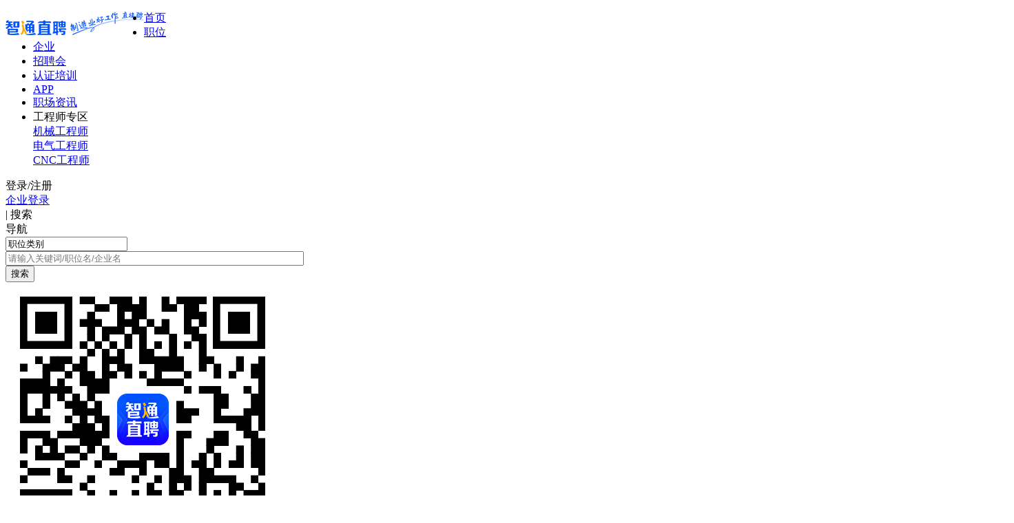

--- FILE ---
content_type: text/html; charset=utf-8
request_url: https://www.job5156.com/comp/610402
body_size: 19231
content:
<!DOCTYPE html>
<html>

<head>
  <meta http-equiv="X-UA-Compatible" content="IE=edge,chrome=1" />
  <meta charset="utf-8" />
  <link rel="dns-prefetch" href="https://img.job5156.com/www" />
  <link id="eyasApi" rel="dns-prefetch" href="https://eyasapi.job5156.com" />
  <link rel="stylesheet" href="https://img.job5156.com/www/public/css/common.css?t=1766138245794" />
  <link rel="stylesheet" href="https://img.job5156.com/www/public/css/feedback.css?t=1766138245794" />
  <link rel="stylesheet" href="https://img.job5156.com/www/public/css/index_header2021.css?t=1766138245794" />
  <link rel="stylesheet" href="https://img.job5156.com/www/public/css/com_template/header.css?t=1766138245794" />
  <link rel="preload" as="script" href="https://img.job5156.com/www/public/plug/jquery.min.js" />
  <link rel="preload" as="script" href="https://img.job5156.com/www/public/plug/sensorsdata/sensorsdata.js" />
  <link rel="preload" as="script" href="https://img.job5156.com/www/public/plug/sea.min.js?t=1766138245794" />
  <link rel="preload" as="script" href="https://img.job5156.com/www/public/common/common.min.js?t=1766138245794" />
  <meta property="bytedance:lrDate_time" content="2025-02-17T15:23:01" />
  <meta property="bytedance:updated_time" content="2025-02-17T15:23:01" />
<!--  <script type="text/javascript" src="//api.map.baidu.com/api?v=3.0&ak=fNOkPGlFVuh1TrVpjzzX2lziQGKR85Ca"></script>-->
 <title>「东莞市粤辉光电科技有限公司招聘」- 智通直聘</title>
<meta name="keywords" content="东莞市粤辉光电科技有限公司,东莞市粤辉光电科技有限公司招聘" />
<meta name="description" content="智通直聘为您提供东莞市粤辉光电科技有限公司招聘信息,更有东莞市粤辉光电科技有限公司介绍、工商信息、公司地址等详细信息,登陆智通直聘,一键投递、快速直聊,助你快速通过东莞市粤辉光电科技有限公司招聘,开启崭新的职业生涯." />
<meta name="location" content="province=广东;city=东莞;coord=113.763434,23.043024" />
<meta http-equiv="content-language" content="zh-cn" />
<meta name="applicable-device" content="PC" />
<link rel="canonical" href="https://www.job5156.com/comp/610402" />
<link rel="alternate" media="only screen and (max-width: 640px)"
  href="https://m.job5156.com/touch/corp-610402.html" />

<link rel="stylesheet" href="https://img.job5156.com/www/public/plug/swiper/idangerous.swiper.css" />
<link rel="stylesheet" href="https://img.job5156.com/www/public/plug/fancybox/style.css" />
<link rel="stylesheet" href="https://img.job5156.com/www/public/css/com-detail.css?t=1766138245794" />
<link rel="stylesheet" href="https://img.job5156.com/www/public/plug/layui/css/layui.css?t=1766138245794" />
<script src="https://img.job5156.com/www/public/plug/layui/layui.min.js?t=1766138245794"></script>
 </head>

<body>
<input type="hidden" id="isSeoPage" value="true" />

<!--顶部横幅-->
<!--顶部横幅-->
<div id="topBannerLayout">
  <a class="top-banner-img" target="_blank"></a>
  <a class="top-banner-close-btn" href="javascript:void(0);"></a>
</div>

<!--头部-->

<div class="header_nav">
  <div class="header_text_content">
    <div class="header_text_left">
      <a href="/" style="float: left;">
        <img
          class="header-logo-img"
          src="https://img.job5156.com/www/public/images/home2021/head_1.png"
          alt="智通直聘"
        />
      </a>
      <ul>
        <li><a style="color: " href="/">首页</a></li>
        <li><a style="color: " href="/s/search/" class="pos-menu">职位</a></li>
        <li><a style="color: " href="/company/">企业</a></li>
        <li>
          <a href="https://www.job5156.com/irc/fair/index/area0_period0/" target="_blank">招聘会</a>
        </li>
        <!--<li>
          <a href="https://www.job5156.com/s/search/?keywordFromSource=1&recommendFromKeyword=&keywordType=0&keyword=%E5%BA%94%E5%B1%8A%E7%94%9F&locationList=" target="_blank">应届生</a>
        </li>-->
        <li>
          <a
            href="http://www.xue5156.com/Home/Course/search/category1/105.html?tdsourcetag=s_pcqq_aiomsg"
            target="_blank"
          >
            认证培训
          </a>
        </li>
        <li><a href="//scdata.job5156.com/r/kF" target="_blank">APP</a></li>
        <li style="color: ;">
          <a href="/article/" target="_blank">职场资讯</a>
        </li>
        <li>
          <span class="engineer-zhuanqu" style="color: ">工程师专区</span>
          <div class="engineer-list">
            <div class="engineer-item">
              <a href="/special_jixie/" target="_blank">机械工程师</a>
            </div>
            <div class="engineer-item">
              <a href="/special_dianqi/" target="_blank">电气工程师</a>
            </div>
            <div class="engineer-item">
              <a href="/special_cnc/" target="_blank">CNC工程师</a>
            </div>
          </div>
        </li>
      </ul>
    </div>
    <div class="header_text_right">
      <div class="header_right_state">
        <div class="not_login">
          <div class="login_per">
            <i class="icon-user_04"></i>
            <span class="login-per-dialog">登录/注册</span>
          </div>
        </div>
        <div class="header_text_right_box">
          <i class="icon-icon-com"></i>
          <a
            class="goto-com header_text"
            href="https://hr.job5156.com/?from=ztpc"
            target="_blank"

          >
            企业登录
          </a>
        </div>
      </div>
      <div class="yep_login" style="display: none;">
        <a href="https://my.job5156.com/per/center" class="yep_login_user">
          <img src="" />
          <span class="user_name"></span>
        </a>
        <div class="user_message">
          <ul>
            <li>
              <a href="https://my.job5156.com/per/center">
                <div>
                  <p class="title">个人中心</p>
                  <p class="text">推荐职位、求职状态变更</p>
                </div>
              </a>
            </li>
            <li>
              <a href="https://my.job5156.com/per/resume">
                <div>
                  <p class="title">我的简历</p>
                  <p class="text">编辑在线简历</p>
                </div>
              </a>
            </li>
            <li>
              <a class="goresume">
                <div>
                  <p class="title">打印简历</p>
                  <p class="text">一键打印,方便快捷</p>
                </div>
              </a>
            </li>
            <li>
              <a href="https://my.job5156.com/per/service/invite">
                <div style="position:relative">
                  <span class="title">面试邀请</span>
                  <span class="user_num interview-numbs"></span>
                </div>
              </a>
            </li>
            <li>
              <a href="https://my.job5156.com/per/service/seen">
                <div style="position:relative">
                  <span class="title">谁看过我</span>
                  <span class="user_num check-numbs"></span>
                </div>
              </a>
            </li>
            <li>
              <a href="https://my.job5156.com/per/center#message">
                <div style="position:relative">
                  <span class="title">站内消息</span>
                  <span class="user_num letter-numbs"></span>
                </div>
              </a>
            </li>
            <li>
              <a href="https://my.job5156.com/per/setting/privacy">
                <div>
                  <p class="title">账号设置</p>
                  <p class="text">修改密码、屏蔽企业和简历公开程度</p>
                </div>
              </a>
            </li>
            <li>
              <div class="logout">
                <p class="title">退出登录</p>
              </div>
            </li>
          </ul>
        </div>
      </div>
      <div class="search_box hide">
        <span class="xian">|</span>
        <i class="icon-search"></i>
        <i class="icon-search_s"></i>
        <span>搜索</span>
      </div>
      <div class="search_boxs hide">
        <i class="icon-nav"></i>
        <i class="icon-nav_s"></i>
        <span>导航</span>
      </div>
    </div>
  </div>
</div>
<div class="header_nav_empty"></div>

<div class="search_nav">
  <div class="search-nav_box">
    <!--搜索框-->
    <div class="search header-search-box">
      <div class="search-box" style="width: 546px">
        <!--职位类别切换-->
        <div class="search-change_box search-job-selector-header">
          <i class="caret-bottom"></i>
          <input type="text" class="search-change_type home-job-filter-header" value="职位类别" readonly data-value="0" />
        </div>

        <!--搜索框-->
        <input
          type="text"
          class="pos-search-input"
          style="width: 425px;"
          name="posSearchKeyword"
          tabindex="10"
          placeholder="请输入关键词/职位名/企业名"
          autocomplete="off"
        />

        <!--提示框-->
        <div class="search-tip-block"></div>
      </div>
      <!--搜索按钮-->
      <button class="pos-search-btn" type="submit">搜索</button>
    </div>
    <div class="app-down">
      <img class="app-down-img" src="https://img.job5156.com/www/public/images/home2023/top-code.png" alt="" />
      <div>
        <span>下载APP</span>
        <p>一键直聊，随时沟通</p>
      </div>
    </div>
    <div class="input_content header-input_content">
      <form id="reg_form2" class="login-form active header2023-login-form">
        <div class="form-item">
          <input
            type="text"
            name="mobile"
            id="mobiles"
            placeholder="输入求职手机号码"
            tabindex="6"
            maxlength="11"
            class="mobile"
          />
        </div>
        <div class="get_code form-item por">
          <input
              type="text"
              name="dynamicCode"
              id="dynamic_codes"
              maxlength="6"
              tabindex="7"
              placeholder="短信验证码"
              style="border-radius: 8px;"
          />
          <a class="btn-get-codes" tabindex="8">获取</a>
        </div>
        <button class="login_button btn-submit2" tabindex="9">
          求职者登录/注册
        </button>
      </form>
    </div>
  </div>
</div>

<!--企业信息来源-->

<!--头部-->
<div class="com-detail-header-box">
  <div class="common-box detail-header flex_AcJsb">
    <div class="header-left flex">
      <!--logo-->
      <div class="com-logo-block">
        <img src="https://image.job5156.com/content/com_logo/2020-3/3bf916d50fd858261d3649aa455c33fc.jpg" alt="东莞市粤辉光电科技有限公司招聘logo" class="com-logo com-default-logo"
          data-comname="东莞粤辉光电" />
      </div>

      <!--其他信息-->
      <div class="header-info">
        <div class="header-info-top flex_Ac">
          <h1 class="com-name" title="东莞市粤辉光电科技有限公司招聘">
            东莞粤辉光电
          </h1>

          <i class="com-v-icon"></i>

          <!--猎头-->

          <!--劳务-->

          <div data-id="610402" data-follow="" data-name="东莞市粤辉光电科技有限公司"
            class=" collect-com-btn flex_AcJc">
            <i class="com-collect-icon"></i>
            <p>关注</p>
          </div>
        </div>

        <!--类型、性质、规模、行业-->
        <ul class="other-info-tags flex_Ac flex_Ac">
          <li class="tag-item">不需要融资<span>|</span>
          <li class="tag-item">
            <a href="/huangye/dongguan-xz5/" title="东莞民营企业招聘" target="_blank">民营</a>
            <span>|</span>
          </li>
          <li class="tag-item">1-100人<span>|</span></li>
          <li class="tag-item">
            <!--<a href="/huangye/dongguan-xz11/" title="东莞生产/制造/加工企业招聘" target="_blank">生产/制造/加工</a>-->
            <a title="东莞生产/制造/加工企业招聘" target="_blank">生产/制造/加工</a>
          </li>
        </ul>

        <div class="header-info-bottom">
          <!--福利-->
          <ul class="welfare-tags">
 <li class="tag-item">包吃</li>
 <li class="tag-item">包住</li>
 <li class="tag-item">养老保险</li>
 <li class="tag-item">医疗保险</li>
 <li class="tag-item">生育保险</li>
 <li class="tag-item">工伤保险</li>
 <li class="tag-item">失业保险</li>
 <li class="tag-item">工作环境优美</li>
 <li class="tag-item">交通便利</li>
 <li class="tag-item">加班补助</li>

          </ul>

          <!--展示所有标签-->
        </div>
      </div>
    </div>
    <div class="header-right">
      <h2 class="recruiting-num">5</h2>
      <p class="recruiting-tip">在招职位</p>
    </div>
  </div>
</div>

<!--内容-->
<div class="main-container">
  <div class="full-box">
    <!--菜单栏-->
    <div class="tab-list-box">
      <div class="common-box tab-list">
        <h2 title="东莞市粤辉光电科技有限公司招聘" class="tab-item selected">
          <a href="/comp/610402">公司简介</a>
        </h2>
        <h2 title="东莞市粤辉光电科技有限公司招聘信息" class="tab-item ">
          <a href="/comp/zp-610402.html">
            招聘职位  ( 5 )           </a>
        </h2>
        <h2 title="东莞粤辉光电校园招聘"
          class="tab-item ">
          <a href="/comp/yingjiesheng-610402.html">
            校园招聘           </a>
        </h2>
        <h2 class="tab-item pos-rank-btn">
          <a href="javascript:void(0);">好工作榜单</a>
        </h2>
      </div>
    </div>
    <div class="tab-list-empty"></div>

    <!--热招职位-公司简介仅有-->
    <div id="hotPostId" class="hot-post-box common-box">
      <div class="hot-pos-header flex_AcJsb">
        <h3 title="东莞市粤辉光电科技有限公司招聘职位" class="hot-pos-title">热招职位</h3>
        <a href="/comp/zp-610402.html" class="hot-pos-more-btn" title="东莞市粤辉光电科技有限公司招聘职位">查看全部5个职位></a>
      </div>
      <ul class="hot-pos-list">
        <li class="hot-pos-item" data-url="/dongguan/job_279797867">
          <div class="item-title flex_AcJsb">
            <div class="pos-name-block" data-posnum="279797867">
              <p class="hot-pos-name" title="真空镀膜设备操作技术员招聘">
                <a href="/dongguan/job_279797867" target="_blank" title="真空镀膜设备操作技术员"
                  class="pos-name-a">真空镀膜设备操作技术员</a>
              </p>

              <!--悬浮职位窗口-->
              <div class="pos-card">
                <div class="pos-card-header p_r">
                  <div class="pos-card-header-top flex_AcJsb">
                    <div class="pos-card-header-left">
                      <a class="pos-card-pos-name flex_Jsb" href="/dongguan/job_279797867"
                        target="_blank">真空镀膜设备操作技术员</a>
                      <div class="list-more-infos flex_Ac">
                        <p class="pos-card-tag fl-l" title="东莞-东城区">
                          东莞-东城区</p>
                        <p class="pos-card-tag fl-l" title="学历不限">学历不限</p>
                        <p class="pos-card-tag fl-l" title="1年">1年</p>
                      </div>
                    </div>
                    <div class="pos-card-header-right">
                      <button class=" pos-card-apply-pos-btn apply-pos-btn"
                        data-act="apply" data-id="11362411" data-num="279797867" data-type="fixed">
                        立即应聘
                      </button>

                      <div class=" pos-card-collect collect flex_Ac"
                        data-id="11362411" data-index="0" data-page="1" data-from="热招职位"
                        data-cityname="" data-first="制造业" data-second="" data-third=""
                        data-comid="610402" data-comname="东莞市粤辉光电科技有限公司"
                        data-posname="真空镀膜设备操作技术员" data-comindustry="生产/制造/加工"
                        data-reqdegreestr="学历不限" data-reqworkyear="1年"
                        data-minsalary="" data-maxsalary="" data-activelabel=""
                        data-fredatestr="" data-townname="" data-provstr="" data-exposure=""
                        data-top="" data-type="fixed">
                        <i class="pos-card-collect-icon"></i>
                        <p> 收藏</p>
                      </div>
                    </div>
                  </div>

                  <div class="pos-card-header-bottom">
                    东莞粤辉光电-
                    HR·陈小姐
                  </div>
                </div>
                <div class="pos-card-desc-block">
                  <p class="pos-card-desc-title">职位描述：</p>
                  <pre class="pos-card-desc">岗位职责：
1、负责按要求进行产品加工作业；
2、负责按品质要求，加工产品；
3、负责按生产工艺，进行产品加工；
4、负责全工作区域的6S管理；
5、负责对所加工的工艺或工序，进行异常报告；
6.   胜任所属部门的全面管理

任职要求：
1、18-35岁，男女不限，高中或者同等学历以上；
2、有真空镀膜设备操作技术等相关工作经验优先；
3、工作细心积极，责任心强，有团队协作精神；
</pre>
                </div>
                <div class="pos-card-work-block flex_AcJsb">
                  <div class="pos-card-work-left">
                    <p class="pos-card-work">工作地点</p>
                    <p class="pos-card-address">广东省东莞市东城区</p>
                  </div>

                  <div class="pos-card-work-right flex_Ac">
                    <p class="pos-card-tip">一键扫码<br />随时沟通</p>
                    <img class="pos-card-logo" src="/public/images/loading.gif" alt="">
                  </div>
                </div>
              </div>
            </div>
            <p class="hot-salary">5-8K</p>
          </div>
          <div class="item-bottom flex_AcJsb">
            <ul class="hot-tags flex_Ac">
              <li class="tag-item">东莞-东城区</li>
              <li class="tag-item">1年</li>
              <li class="tag-item">学历不限</li>
            </ul>

            <div data-id="11362411" data-num="" class="hot-pos-apply-btn apply-pos-btn">立即投递</div>
          </div>
        </li>
        <li class="hot-pos-item" data-url="/dongguan/job_277952799">
          <div class="item-title flex_AcJsb">
            <div class="pos-name-block" data-posnum="277952799">
              <p class="hot-pos-name" title="普工招聘">
                <a href="/dongguan/job_277952799" target="_blank" title="普工"
                  class="pos-name-a">普工</a>
              </p>

              <!--悬浮职位窗口-->
              <div class="pos-card">
                <div class="pos-card-header p_r">
                  <div class="pos-card-header-top flex_AcJsb">
                    <div class="pos-card-header-left">
                      <a class="pos-card-pos-name flex_Jsb" href="/dongguan/job_277952799"
                        target="_blank">普工</a>
                      <div class="list-more-infos flex_Ac">
                        <p class="pos-card-tag fl-l" title="东莞-东城区">
                          东莞-东城区</p>
                        <p class="pos-card-tag fl-l" title="学历不限">学历不限</p>
                        <p class="pos-card-tag fl-l" title="经验不限">经验不限</p>
                      </div>
                    </div>
                    <div class="pos-card-header-right">
                      <button class=" pos-card-apply-pos-btn apply-pos-btn"
                        data-act="apply" data-id="9517343" data-num="277952799" data-type="fixed">
                        立即应聘
                      </button>

                      <div class=" pos-card-collect collect flex_Ac"
                        data-id="9517343" data-index="1" data-page="1" data-from="热招职位"
                        data-cityname="" data-first="制造业" data-second="" data-third=""
                        data-comid="610402" data-comname="东莞市粤辉光电科技有限公司"
                        data-posname="普工" data-comindustry="生产/制造/加工"
                        data-reqdegreestr="学历不限" data-reqworkyear="经验不限"
                        data-minsalary="" data-maxsalary="" data-activelabel=""
                        data-fredatestr="" data-townname="" data-provstr="" data-exposure=""
                        data-top="" data-type="fixed">
                        <i class="pos-card-collect-icon"></i>
                        <p> 收藏</p>
                      </div>
                    </div>
                  </div>

                  <div class="pos-card-header-bottom">
                    东莞粤辉光电-
                    HR·粤辉光电001
                  </div>
                </div>
                <div class="pos-card-desc-block">
                  <p class="pos-card-desc-title">职位描述：</p>
                  <pre class="pos-card-desc">1、初中以上文化程度，男女不限，年龄18至45周岁；
2、身体健康、视力良好；
3、有工作经验者优先考虑，待遇从优；
4、服从管理，无不良习惯。</pre>
                </div>
                <div class="pos-card-work-block flex_AcJsb">
                  <div class="pos-card-work-left">
                    <p class="pos-card-work">工作地点</p>
                    <p class="pos-card-address">广东省东莞市东城区</p>
                  </div>

                  <div class="pos-card-work-right flex_Ac">
                    <p class="pos-card-tip">一键扫码<br />随时沟通</p>
                    <img class="pos-card-logo" src="/public/images/loading.gif" alt="">
                  </div>
                </div>
              </div>
            </div>
            <p class="hot-salary">4-5K</p>
          </div>
          <div class="item-bottom flex_AcJsb">
            <ul class="hot-tags flex_Ac">
              <li class="tag-item">东莞-东城区</li>
              <li class="tag-item">经验不限</li>
              <li class="tag-item">学历不限</li>
            </ul>

            <div data-id="9517343" data-num="" class="hot-pos-apply-btn apply-pos-btn">立即投递</div>
          </div>
        </li>
        <li class="hot-pos-item" data-url="/dongguan/job_281391373">
          <div class="item-title flex_AcJsb">
            <div class="pos-name-block" data-posnum="281391373">
              <p class="hot-pos-name" title="业务推广招聘">
                <a href="/dongguan/job_281391373" target="_blank" title="业务推广"
                  class="pos-name-a">业务推广</a>
              </p>

              <!--悬浮职位窗口-->
              <div class="pos-card">
                <div class="pos-card-header p_r">
                  <div class="pos-card-header-top flex_AcJsb">
                    <div class="pos-card-header-left">
                      <a class="pos-card-pos-name flex_Jsb" href="/dongguan/job_281391373"
                        target="_blank">业务推广</a>
                      <div class="list-more-infos flex_Ac">
                        <p class="pos-card-tag fl-l" title="东莞-东城区">
                          东莞-东城区</p>
                        <p class="pos-card-tag fl-l" title="高中">高中</p>
                        <p class="pos-card-tag fl-l" title="1年">1年</p>
                      </div>
                    </div>
                    <div class="pos-card-header-right">
                      <button class=" pos-card-apply-pos-btn apply-pos-btn"
                        data-act="apply" data-id="12955917" data-num="281391373" data-type="fixed">
                        立即应聘
                      </button>

                      <div class=" pos-card-collect collect flex_Ac"
                        data-id="12955917" data-index="2" data-page="1" data-from="热招职位"
                        data-cityname="" data-first="制造业" data-second="" data-third=""
                        data-comid="610402" data-comname="东莞市粤辉光电科技有限公司"
                        data-posname="业务推广" data-comindustry="生产/制造/加工"
                        data-reqdegreestr="高中" data-reqworkyear="1年"
                        data-minsalary="" data-maxsalary="" data-activelabel=""
                        data-fredatestr="" data-townname="" data-provstr="" data-exposure=""
                        data-top="" data-type="fixed">
                        <i class="pos-card-collect-icon"></i>
                        <p> 收藏</p>
                      </div>
                    </div>
                  </div>

                  <div class="pos-card-header-bottom">
                    东莞粤辉光电-
                    HR·粤辉光电001
                  </div>
                </div>
                <div class="pos-card-desc-block">
                  <p class="pos-card-desc-title">职位描述：</p>
                  <pre class="pos-card-desc">岗位职责：
1、负责公司产品在网络平台的推广与宣传，提升品牌知名度；
2、策划并执行线上营销活动，吸引潜在客户并促进转化；
3、收集和分析市场反馈数据，优化推广策略以提高效果；
4、维护和拓展网络渠道资源，确保推广内容覆盖面广；
5、协助团队完成销售目标，定期汇报工作进展；

任职要求：
1、经验不限，对网络推广有热情者优先考虑；
2、学历不限，具备良好的学习能力和适应能力；
3、语言不限，能够清晰表达推广内容；
4、熟悉基本网络工具，如社交媒体和搜索引擎；
5、工作积极主动，有团队合作精神，能承受一定工作压力；</pre>
                </div>
                <div class="pos-card-work-block flex_AcJsb">
                  <div class="pos-card-work-left">
                    <p class="pos-card-work">工作地点</p>
                    <p class="pos-card-address">广东省东莞市东城区</p>
                  </div>

                  <div class="pos-card-work-right flex_Ac">
                    <p class="pos-card-tip">一键扫码<br />随时沟通</p>
                    <img class="pos-card-logo" src="/public/images/loading.gif" alt="">
                  </div>
                </div>
              </div>
            </div>
            <p class="hot-salary">面议</p>
          </div>
          <div class="item-bottom flex_AcJsb">
            <ul class="hot-tags flex_Ac">
              <li class="tag-item">东莞-东城区</li>
              <li class="tag-item">1年</li>
              <li class="tag-item">高中</li>
            </ul>

            <div data-id="12955917" data-num="" class="hot-pos-apply-btn apply-pos-btn">立即投递</div>
          </div>
        </li>
      </ul>
    </div>
  </div>

  <!--公司简介有关内容-->
  <div class="com-detail-desc-box common-box">
    <!--右侧-->
    <div class="com-detail-desc-right-box">
      <!--登录模块-->
      <div id="loginPageId" class="login-page-box"></div>

      <!--联系信息-->
      <!-- <div class="com-contact-content">
        <h4 class="com-contact-title-box">联系信息</h4>
        <div class="shadow-box">
          <div class="contact-login-box">
            <div class="shadow-login-tip">登录查看联系信息</div>
            <div class="shadow-login-btn" data-name="查看公司联系信息">登录/注册</div>
          </div>
        </div>
      </div> -->

      <!--工作时间-->

      <!--推荐列表数据-->
      <div class="com-hr-content">
        <h4 class="common-right-title-box">东莞粤辉光电招聘官</h4>

        <ul class="com-hr-list">
          <li class="com-hr-item">
            <div class="com-hr-top flex_Ac">
              <img src="https://pub.job5156.com/winopen/2022/images/hxy-nv1.png" alt="HR头像·陈小姐">
              <p>陈小姐 <span>· BOSS</span></p>
            </div>
            <p class="com-hr-tip" title="正在招聘“真空镀膜设备操作技术员”等职位">正在招聘“真空镀膜设备操作技术员”等职位</p>
          </li>
          <li class="com-hr-item">
            <div class="com-hr-top flex_Ac">
              <img src="https://pub.job5156.com/winopen/2021/images/hyy-touxiang11031.png" alt="HR头像·粤辉光电001">
              <p>粤辉光电001 <span>· HR/HRBP</span></p>
            </div>
            <p class="com-hr-tip" title="正在招聘“厂务电工”等职位">正在招聘“厂务电工”等职位</p>
          </li>
        </ul>

        <div class="more-btn-block">
          <a class="hr-more-pos-btn" href="/comp/zp-610402.html"
            title="东莞市粤辉光电科技有限公司职位列表">查看所有职位</a>
        </div>
      </div>

      <!--薪资计算器-->
<div id="wage-calc__layout">
  <div class="wage-calc__title">工资计算器</div>
  <div class="calc__input">
    <input type="text" id="calc" placeholder="请输入税前月工资" maxlength="9" />
    <span class="suffix">元</span>
  </div>
  <button class="calc__btn">计算</button>
</div>

      <!--广告图列表-->
    </div>

    <!--左侧-->
    <div class="com-detail-desc-left-box">
      <!--公司简介有关内容-->
      <div class="com-base-info">
                 <div class="com-desc-box left-common-info">
          <h3 class="left-common-title">公司简介</h3>
          <div class="common-text-box com-desc-content">
            <pre class="common-text-desc com-desc">       东莞粤辉光电科技有限公司成立于1997年，是一家专业从事光学镜片研发、生产、销售为一体的高新科技企业。
       公司拥有5千平米的花园式厂房，配备有数十台先进光学镀膜设备和各类配套检测设备的万级无尘车间以及由高技能工程师和技术人员组成的研究生产团队，致力于提供顾客更优质的光学产品及服务。
       公司采用国际先进的ISO9001质量管理体系，拥有多项国家专利及实用新型项目，先后研制了光学滤光片、超高温隔热片、玻璃图案片、各类中大口径光学球面镜、非球面镜、胶合镜、光学镜头等多种产品，广泛应用于照明、工业、医疗等领域。
       公司秉承严谨的工作态度和诚信的经营原则，始终坚持以顾客为中心，为顾客提供高品质与高性价比的产品，尽最大努力满足客户及市场需求，共同实现互惠互利，合作共赢的目标。
&amp;lt;!--免责声明--&amp;gt;
　　免责声明内容如下：
　　请求职者通过智通人才网招聘系统应聘本公司的职位，或者通过本公司在智通人才网上留下的联系方式与本公司联系，本公司不会在本公司所在地以外地点对求职者进行面试，请悉知。</pre>

            <a class="more-desc-btn com-more-desc-btn" href="javascript:;">
              <span>查看更多</span>
              <i class="arrow-down-icon"></i>
            </a>
          </div>
        </div>

         
        <!--产品介绍-->
         
        <!-- -->
        <div class="contact-info">
          <h3 class="left-common-title">联系信息</h3>
          <div class="contact-info_content com-contact__box p_r">
            <div class="com-contact">
              <div class="com-contact__item" style="align-items: flex-start;">
                <!-- <i class="icon-site-circle"></i> -->
                <div class="label"><img src="https://img.job5156.com/www/public/images/com_detail/icon_01.png" width="20" height="14"
                    alt=""> 企业官网</div>
                <div>待完善</div>
              </div>
              <div class="com-contact__item">
                <!-- <i class="icon-email-circle"></i> -->
                <div class="label"><img src="https://img.job5156.com/www/public/images/com_detail/icon_02.png" width="16" height="12"
                    alt="">企业邮箱</div>
                <div class="com-contact__btn ComContactBtn" data-comid="610402" data-utm="s1">查看邮箱</div>
                <div class="com-contact__popup ComContactPopup hidden">
                  <div class="wechat-code">
                    <img class="code-img CodeImg" src="https://img.job5156.com/www/public/images/loading-2.gif" />
                  </div>
                  <div class="wechat-desc">请用微信【扫一扫】</div>
                </div>
              </div>
              <div class="com-contact__item" style="align-items: flex-end;">
                <!-- <i class="icon-phone-circle"></i> -->
                <div class="label"><img src="https://img.job5156.com/www/public/images/com_detail/icon_03.png" width="13" height="16" alt="">公司电话</div>
                <div class="com-contact__btn ComContactBtn" data-comid="610402" data-utm="b1">查看电话</div>
                <div class="com-contact__popup phone ComContactPopup hidden">
                  <div class="wechat-code">
                    <img class="code-img CodeImg" src="https://img.job5156.com/www/public/images/loading-2.gif" />
                  </div>
                  <div class="wechat-desc">请用微信【扫一扫】</div>
                </div>
              </div>
            </div>
            <div class="shede_box flex_FcAcJc"
              style="background-image: url('https://img.job5156.com/www/public/images/else_img/shade_3.png')">
              <p class="shede_box_tip">登录查看联系信息</p>
              <p class="shede_box_btn" data-name="查看公司联系信息">登录/注册</p>
            </div>
          </div>
        </div>

         
         
         
                 <div class="com_msg02_cont">
          <div class="title_cont">
            <h2 class="left-common-title">工商信息</h2>
          </div>
          <div class="com_msg02_content p_r">
            <ul>
              <li>
                <b>公司名称：</b>
                <strong>东莞市粤辉光电科技有限公司</strong>
              </li>
               <li>
                <b>公司状态：</b>
                <strong>在业</strong>
              </li>
               <li>
                <b>行业：</b>
                <strong>科技推广和应用服务业</strong>
              </li>
               <li>
                <b>公司类型：</b>
                <span>有限责任公司(自然人投资或控股)</span>
              </li>
               <li>
                <b>地址：</b>
                <span>东莞市东城区莞樟大道石井路段228号</span>
              </li>
               <li>
                <b>企业规模：</b>
                <span>小于50人</span>
              </li>
               <li>
                <b>法人代表：</b>
                <span>陈丽玲</span>
              </li>
               <li>
                <b>注册资本：</b>
                <span>20万人民币</span>
              </li>
               <li>
                <b>注册时间：</b>
                <span>2007年05月17日</span>
              </li>
               <li>
                <b>注册号：</b>
                <span>441900000225046</span>
              </li>
               <li>
                <b>统一社会信用代码：</b>
                <span>914419006615175683</span>
              </li>
               <li>
                <b>组织机构代码：</b>
                <span>661517568</span>
              </li>
               <li>
                <b>登记机关：</b>
                <span>广东省东莞市工商行政管理局</span>
              </li>
               <li>
                <b>注册地址：</b>
                <span>东莞市东城区莞樟大道石井路段228号</span>
              </li>
               <li>
                <b>营业期限：</b>
                <span>2007-05-17至无固定期限</span>
              </li>
               <li>
                <b>核准日期：</b>
                <span>2016年03月10日</span>
              </li>
               <li class="text">
                <b>经营范围：</b>
                <pre>研发、产销、加工：光学器材。</pre>
              </li>
            </ul>
            <div class="shede_box flex_FcAcJc"
              style="background-image: url('https://img.job5156.com/www/public/images/else_img/shade_1.png')">
              <p class="shede_box_tip">登录查看工商信息</p>
              <p class="shede_box_btn" data-name="登录查看工商信息蒙版">登录/注册</p>
            </div>
            <div class="logo_tianyan">
    <span>以上内容来自企业信用信息查询平台</span>
    <a href="https://www.tianyancha.com/company/2319876709" target="_blank" rel="nofollow"></a>
</div>

          </div>
          <br />
        </div>

                 <div class="com-address-info left-common-info">
          <h3 class="left-common-title">企业地址</h3>

          <div class="com-address-content">
            <div class="com-address-header flex">
              <p class="com-address">广东省东莞市东城区东联铝业</p>
              <div class="navigation-btn">微信扫码导航</div>
            </div>

            <img class="com-map-box show-map-btn" data-lng="113.801996"
              data-lat="23.034244"
              src="https://api.map.baidu.com/staticimage?ak=fNOkPGlFVuh1TrVpjzzX2lziQGKR85Ca&markerStyles=l,O,0xFF0000&width=834&height=186&scale=2&zoom=18&markers=113.801996,23.034244&center=113.801996,23.034244"
              alt="">

            <div class="map-more-btn flex_AcJc show-map-btn" data-lng="113.801996"
              data-lat="23.034244">
              <i class="nav-map-icon"></i>
              <p class="nav-map-text">点击查看地图</p>
            </div>
          </div>
        </div>
      </div>

      <!--seo相关列表-->
      <div class="left-common-info link-list-box">
                 <div class="common-link-box">
          <ul class="link-tab-nav-list">
            <li class="selected">相关企业</li>
            <li>城市招聘</li>
            <li>热门职位</li>
            <li>公司招聘</li>
            <li>人才网</li>
            <li>企业名录</li>
            <li>职场资讯</li>
          </ul>
          <div class="link-tab-content">
            <!--相关企业-->
            <div class="link-content selected">
              <a href="https://www.job5156.com/comp/612782">广东铭利达科技有限公司招聘</a>
              <a href="https://www.job5156.com/comp/376077">广东贝洛新材料科技有限公司招聘</a>
              <a href="https://www.job5156.com/comp/458611">胜蓝科技股份有限公司招聘</a>
              <a href="https://www.job5156.com/comp/1007723">东莞市锦固实业有限公司招聘</a>
              <a href="https://www.job5156.com/comp/1177652">东莞市鼎通精密科技股份有限公司招聘</a>
              <a href="https://www.job5156.com/comp/1462765">广东宇博电子有限公司招聘</a>
              <a href="https://www.job5156.com/comp/846983">东莞能率科技有限公司招聘</a>
              <a href="https://www.job5156.com/comp/1137537">领益智造-东莞领益精密制造科技有限公司招聘</a>
              <a href="https://www.job5156.com/comp/1334692">广东银宝山新科技有限公司招聘</a>
              <a href="https://www.job5156.com/comp/1032410">东莞华誉精密技术有限公司招聘</a>
              <a href="https://www.job5156.com/comp/1868467">广东合晟新能源科技有限公司招聘</a>
              <a href="https://www.job5156.com/comp/1927045">米茄科技（东莞）有限公司招聘</a>
              <a href="https://www.job5156.com/comp/1860787">东莞福川精密工业股份有限公司招聘</a>
              <a href="https://www.job5156.com/comp/1043643">广东长盈精密技术有限公司招聘</a>
              <a href="https://www.job5156.com/comp/1045830">东莞劲佳精密部件有限公司招聘</a>
              <a href="https://www.job5156.com/comp/927284">广东中泰工业科技股份有限公司招聘</a>
              <a href="https://www.job5156.com/comp/45084">东莞泰合复合材料有限公司招聘</a>
              <a href="https://www.job5156.com/comp/1856924">东莞市杰胜自动化科技有限公司招聘</a>
              <a href="https://www.job5156.com/comp/5927">东莞市华茂电子集团有限公司招聘</a>
              <a href="https://www.job5156.com/comp/1136633">东莞市伟创动力科技有限公司招聘</a>
            </div>

            <!--城市招聘-->
            <div class="link-content hidden">
              <a href="/dongguan/" title="东莞招聘网">东莞招聘网</a>
              <a href="/shenzhen/" title="深圳招聘网">深圳招聘网</a>
              <a href="/jiangmen/" title="江门招聘网">江门招聘网</a>
              <a href="/guangzhou/" title="广州招聘网">广州招聘网</a>
              <a href="/foshan/" title="佛山招聘网">佛山招聘网</a>
              <a href="/zhongshan/" title="中山招聘网">中山招聘网</a>
              <a href="/huizhou/" title="惠州招聘网">惠州招聘网</a>
              <a href="/zhuhai/" title="珠海招聘网">珠海招聘网</a>
              <a href="/shunde/" title="顺德招聘网">顺德招聘网</a>
              <a href="/ningbo/" title="宁波招聘网">宁波招聘网</a>
              <a href="/nanchang/" title="南昌招聘网">南昌招聘网</a>
              <a href="/changsha/" title="长沙招聘网">长沙招聘网</a>
              <a href="/chenzhou/" title="郴州招聘网">郴州招聘网</a>
              <a href="/wuhan/" title="武汉招聘网">武汉招聘网</a>
              <a href="/jingzhou/" title="荆州招聘网">荆州招聘网</a>
              <a href="/nanjing/" title="南京招聘网">南京招聘网</a>
              <a href="/hengyang/" title="衡阳招聘网">衡阳招聘网</a>
              <a href="/xiangtan/" title="湘潭招聘网">湘潭招聘网</a>
              <a href="/xianning/" title="咸宁招聘网">咸宁招聘网</a>
              <a href="/quanzhou/" title="泉州招聘网">泉州招聘网</a>
              <a href="/hebei/" title="河北招聘网">河北招聘网</a>
            </div>

            <!--热门职位-->
            <div class="link-content hidden">
              <a href="/dongguan/zhaopin_resurveyor/" title="东莞测量员招聘">东莞测量员招聘</a>
              <a href="/dongguan/zhaopin_draftsman/" title="东莞施工图绘图员招聘">东莞施工图绘图员招聘</a>
              <a href="/dongguan/zhaopin_proman/" title="东莞物业管理招聘">东莞物业管理招聘</a>
              <a href="/dongguan/zhaopin_proconsul/" title="东莞置业顾问招聘">东莞置业顾问招聘</a>
              <a href="/dongguan/zhaopin_investconsul/" title="东莞招商顾问招聘">东莞招商顾问招聘</a>
              <a href="/dongguan/zhaopin_redevelop/" title="东莞房地产开发招聘">东莞房地产开发招聘</a>
              <a href="/dongguan/zhaopin_ministry/" title="东莞工程造价招聘">东莞工程造价招聘</a>
              <a href="/dongguan/zhaopin_strucengin/" title="东莞土建工程师招聘">东莞土建工程师招聘</a>
              <a href="/dongguan/zhaopin_progsvisor/" title="东莞工程监理招聘">东莞工程监理招聘</a>
              <a href="/dongguan/zhaopin_constcrew/" title="东莞施工员招聘">东莞施工员招聘</a>
              <a href="/dongguan/zhaopin_reinterme/" title="东莞房地产中介招聘">东莞房地产中介招聘</a>
              <a href="/dongguan/zhaopin_repromana/" title="东莞物业项目经理招聘">东莞物业项目经理招聘</a>
              <a href="/dongguan/zhaopin_replann/" title="东莞房地产策划招聘">东莞房地产策划招聘</a>
              <a href="/dongguan/zhaopin_resale/" title="东莞房地产销售招聘">东莞房地产销售招聘</a>
              <a href="/dongguan/zhaopin_civilengin/" title="东莞土木工程师招聘">东莞土木工程师招聘</a>
              <a href="/dongguan/zhaopin_zwfdckfjl/" title="东莞房地产开发经理招聘">东莞房地产开发经理招聘</a>
              <a href="/dongguan/zhaopin_zwfdckfzg/" title="东莞房地产开发主管招聘">东莞房地产开发主管招聘</a>
              <a href="/dongguan/zhaopin_zwfdckfzl/" title="东莞房地产开发助理招聘">东莞房地产开发助理招聘</a>
              <a href="/dongguan/zhaopin_zwfdckfzy/" title="东莞房地产开发专员招聘">东莞房地产开发专员招聘</a>
              <a href="/dongguan/zhaopin_zwfdcbpjl/" title="东莞房地产报批经理招聘">东莞房地产报批经理招聘</a>
            </div>

            <!--公司招聘-->
            <div class="link-content hidden">
              <a href="/gongsi/gse010b023e56127dfa16c95969216f5e6/" title="弘协精密五金塑胶招聘">弘协精密五金塑胶招聘</a>
              <a href="/gongsi/gs0f92e75ad293e5b7f9788e596c0082f5/" title="康斯金属招聘">康斯金属招聘</a>
              <a href="/gongsi/gs53b7b5b8ceab4948780781f3207d908d/" title="亿为新能源招聘">亿为新能源招聘</a>
              <a href="/gongsi/gs48a3105fcae3c84844fbf5eb03b6b441/" title="汇宇光电招聘">汇宇光电招聘</a>
              <a href="/gongsi/gs8c953597468e0fbd0e0737eb0497220a/" title="锦昌包装招聘">锦昌包装招聘</a>
              <a href="/gongsi/gs8ed42ed64b2ea035d96a74fe0bbe09bd/" title="艾米纳斯照明科技招聘">艾米纳斯照明科技招聘</a>
              <a href="/gongsi/gs309aa7e8365cca4e843e8e079424d0ad/" title="翰铭精密科技招聘">翰铭精密科技招聘</a>
              <a href="/gongsi/gscdbad5f9619c35d4e6f85e12c7f434f9/" title="庆鹏实业招聘">庆鹏实业招聘</a>
              <a href="/gongsi/gs6d0f4876f71928e79d8d419e05b82adc/" title="东莞创群招聘">东莞创群招聘</a>
              <a href="/gongsi/gsd68f055135f8363cab94f014d031b9c8/" title="罡坚实业招聘">罡坚实业招聘</a>
              <a href="/gongsi/gse80b376a7aa0884d2a354f04dfc3d579/" title="润上机械科技招聘">润上机械科技招聘</a>
              <a href="/gongsi/gs7db319e601406d574113470701fc94c9/" title="恒业光学玻璃科技招聘">恒业光学玻璃科技招聘</a>
              <a href="/gongsi/gsff07715e9face32e9011943554ec5017/" title="爱阳动力招聘">爱阳动力招聘</a>
              <a href="/gongsi/gsdfbd3a69ba423919b76e27dcbc593786/" title="绿洲机械招聘">绿洲机械招聘</a>
              <a href="/gongsi/gs31676f3d46446e719768cce5754be149/" title="固源医疗科技招聘">固源医疗科技招聘</a>
              <a href="/gongsi/gs592221e94a4867c834b10f0bcdcc0d8b/" title="先领电源招聘">先领电源招聘</a>
              <a href="/gongsi/gs356010c06766aacac6b86aab6a48b1be/" title="毅兴行招聘">毅兴行招聘</a>
              <a href="/gongsi/gs2c07c8dde8d2cb545f509590f8762b6a/" title="阳天电子招聘">阳天电子招聘</a>
              <a href="/gongsi/gsd27b16137b2f964ec28d59900ce08eaa/" title="依沃特电子招聘">依沃特电子招聘</a>
              <a href="/gongsi/gs94bfb2bc5d16453636bcacfb73103110/" title="欧迪斯润滑剂科技招聘">欧迪斯润滑剂科技招聘</a>
            </div>

            <!--人才网-->
            <div class="link-content hidden">
              <a href="/rencaiwang/dongguan/hy33" title="东莞人才/中介服务人才网">东莞人才/中介服务人才网</a>
              <a href="/rencaiwang/dongguan/hy21" title="东莞橡胶/塑胶/五金人才网">东莞橡胶/塑胶/五金人才网</a>
              <a href="/rencaiwang/dongguan/hy10" title="东莞进出口贸易人才网">东莞进出口贸易人才网</a>
              <a href="/rencaiwang/dongguan/hy6" title="东莞快速消费品人才网">东莞快速消费品人才网</a>
              <a href="/rencaiwang/dongguan/hy30" title="东莞教育/培训/科研人才网">东莞教育/培训/科研人才网</a>
              <a href="/rencaiwang/dongguan/hy14" title="东莞运输/物流/快递人才网">东莞运输/物流/快递人才网</a>
              <a href="/rencaiwang/dongguan/hy35" title="东莞农林/化工人才网">东莞农林/化工人才网</a>
              <a href="/rencaiwang/dongguan/hy20" title="东莞餐饮/酒店/旅游人才网">东莞餐饮/酒店/旅游人才网</a>
              <a href="/rencaiwang/dongguan/hy18" title="东莞仪表/电工/设备人才网">东莞仪表/电工/设备人才网</a>
              <a href="/rencaiwang/dongguan/hy23" title="东莞电力/电气/水利人才网">东莞电力/电气/水利人才网</a>
              <a href="/rencaiwang/dongguan/hy12" title="东莞房产/建筑/建材人才网">东莞房产/建筑/建材人才网</a>
              <a href="/rencaiwang/dongguan/hy25" title="东莞办公/文体/家居人才网">东莞办公/文体/家居人才网</a>
              <a href="/rencaiwang/dongguan/hy13" title="东莞机械/设备/重工人才网">东莞机械/设备/重工人才网</a>
              <a href="/rencaiwang/dongguan/hy29" title="东莞娱乐/体育/休闲人才网">东莞娱乐/体育/休闲人才网</a>
              <a href="/rencaiwang/dongguan/hy11" title="东莞生产/制造/加工人才网">东莞生产/制造/加工人才网</a>
              <a href="/rencaiwang/dongguan/hy16" title="东莞商超/批发/零售人才网">东莞商超/批发/零售人才网</a>
              <a href="/rencaiwang/dongguan/hy5" title="东莞通讯/电信业人才网">东莞通讯/电信业人才网</a>
              <a href="/rencaiwang/dongguan/hy7" title="东莞服装/纺织/皮革人才网">东莞服装/纺织/皮革人才网</a>
              <a href="/rencaiwang/dongguan/hy32" title="东莞医疗/美容/保健人才网">东莞医疗/美容/保健人才网</a>
              <a href="/rencaiwang/dongguan/hy17" title="东莞汽车/汽配/设备人才网">东莞汽车/汽配/设备人才网</a>
            </div>

            <!--企业名录-->
            <div class="link-content hidden">
              <a href="/qiye/dongguan-4/" title="东莞电子/集成电路企业名录">东莞电子/集成电路企业名录</a>
              <a href="/qiye/dongguan-23/" title="东莞电力/电气/水利企业名录">东莞电力/电气/水利企业名录</a>
              <a href="/qiye/dongguan-15/" title="东莞广告/创意/设计企业名录">东莞广告/创意/设计企业名录</a>
              <a href="/qiye/dongguan-27/" title="东莞传媒/影视/文化企业名录">东莞传媒/影视/文化企业名录</a>
              <a href="/qiye/dongguan-1/" title="东莞互联网/电子商务企业名录">东莞互联网/电子商务企业名录</a>
              <a href="/qiye/dongguan-10/" title="东莞进出口贸易企业名录">东莞进出口贸易企业名录</a>
              <a href="/qiye/dongguan-32/" title="东莞医疗/美容/保健企业名录">东莞医疗/美容/保健企业名录</a>
              <a href="/qiye/dongguan-16/" title="东莞商超/批发/零售企业名录">东莞商超/批发/零售企业名录</a>
              <a href="/qiye/dongguan-13/" title="东莞机械/设备/重工企业名录">东莞机械/设备/重工企业名录</a>
              <a href="/qiye/dongguan-22/" title="东莞印刷/包装/造纸企业名录">东莞印刷/包装/造纸企业名录</a>
              <a href="/qiye/dongguan-14/" title="东莞运输/物流/快递企业名录">东莞运输/物流/快递企业名录</a>
              <a href="/qiye/dongguan-33/" title="东莞人才/中介服务企业名录">东莞人才/中介服务企业名录</a>
              <a href="/qiye/dongguan-6/" title="东莞快速消费品企业名录">东莞快速消费品企业名录</a>
              <a href="/qiye/dongguan-9/" title="东莞家具/家电/礼品企业名录">东莞家具/家电/礼品企业名录</a>
              <a href="/qiye/dongguan-20/" title="东莞餐饮/酒店/旅游企业名录">东莞餐饮/酒店/旅游企业名录</a>
              <a href="/qiye/dongguan-5/" title="东莞通讯/电信业企业名录">东莞通讯/电信业企业名录</a>
              <a href="/qiye/dongguan-25/" title="东莞办公/文体/家居企业名录">东莞办公/文体/家居企业名录</a>
              <a href="/qiye/dongguan-17/" title="东莞汽车/汽配/设备企业名录">东莞汽车/汽配/设备企业名录</a>
              <a href="/qiye/dongguan-18/" title="东莞仪表/电工/设备企业名录">东莞仪表/电工/设备企业名录</a>
              <a href="/qiye/dongguan-35/" title="东莞农林/化工企业名录">东莞农林/化工企业名录</a>
            </div>

            <!--职场资讯-->
            <div class="link-content hidden">
              <a href="/article/wz-1603/" title="HR说工资面议，到底是想表达什么意思？">HR说工资面议，到底是想表达什么意思？</a>
              <a href="/article/wz-1405/" title="广东制造业新功能投资增长迅速 促进经济结构优化">广东制造业新功能投资增长迅速 促进经济结构优化</a>
              <a href="/article/wz-1117/" title="“职场困境让我压力山大”">“职场困境让我压力山大”</a>
              <a href="/article/wz-1648/" title="找工作时，HR不会告诉你的五个求职真相">找工作时，HR不会告诉你的五个求职真相</a>
              <a href="/article/wz-1459/" title="月亮还是六便士——理想与实用专业如何选择？">月亮还是六便士——理想与实用专业如何选择？</a>
              <a href="/article/wz-1552/" title="工作五年不如新人，可能是你的工作经验过期了……">工作五年不如新人，可能是你的工作经验过期了……</a>
              <a href="/article/wz-1607/" title="想辞职又害怕失业，陷入内耗该怎么办？">想辞职又害怕失业，陷入内耗该怎么办？</a>
              <a href="/article/wz-1633/" title="职场中，关于工资你要知道的几点">职场中，关于工资你要知道的几点</a>
              <a href="/article/wz-1479/" title="如何有效地跟老板提加薪？">如何有效地跟老板提加薪？</a>
              <a href="/article/wz-1163/" title="复杂的CNC数控加工你有见过吗？数控人一定要了解">复杂的CNC数控加工你有见过吗？数控人一定要了解</a>
              <a href="/article/wz-1571/" title="关于那些「以前我嗤之以鼻，现在我逐字分析」的职场热知识">关于那些「以前我嗤之以鼻，现在我逐字分析」的职场热知识</a>
              <a href="/article/wz-1343/" title="简历投递量低，该怎么突破">简历投递量低，该怎么突破</a>
              <a href="/article/wz-1373/" title="00后员工“说走就走”，HR如何化解危机？">00后员工“说走就走”，HR如何化解危机？</a>
              <a href="/article/wz-1263/" title="刚学会编程应该怎么培养编程思路？">刚学会编程应该怎么培养编程思路？</a>
              <a href="/article/wz-1559/" title="职场中，会做事和会做人，哪个更重要？">职场中，会做事和会做人，哪个更重要？</a>
            </div>
          </div>
        </div>
      </div>

      <!--当前位置-->
      <div class="crumbs-box com-desc-crumb">
        <p class="crumb-item">
          <span class="crumb-type">当前位置：</span>
          <a href="https://www.job5156.com/">人才网</a>
          <span class="crumb-arrow">></span>
          <a href="https://www.job5156.com/dongguan/">东莞人才网</a>
          <span class="crumb-arrow">></span>
          <a href="https://www.job5156.com/comp/610402">东莞市粤辉光电科技有限公司招聘</a>
        </p>

        <p class="crumb-item">
          <span class="crumb-type">手机版：</span>
          <a href="https://m.job5156.com/touch/corp-610402.html" target="_blank">
            东莞市粤辉光电科技有限公司招聘
          </a>
        </p>

        <p class="crumb-item">智通直聘为您提供2025最新东莞粤辉光电招聘，更有东莞粤辉光电招聘简介、工商信息、基本信息、公司地址和公司环境等详细信息，登陆智通直聘网站或APP，助你快速通过东莞粤辉光电招聘，开启崭新的职业生涯。</p>
      </div>

      <input type="hidden" id="comId" value="610402" />
      <input type="hidden" id="contactUrl" value="/comp/contact.json" />
    </div>
  </div>

  <!--招聘职位-->
</div>

<!--vr全屏-->
<div class="full-screen-cont hidden">
  <div class="iframe-content">
    <div class="vr-box">
      <div class="screen-btn vr-close-btn" data-type="small-screen">关闭全屏</div>
      <iframe src=""></iframe>
    </div>
  </div>
</div>

<!--video全屏-->
<div class="video-full-screen-cont hidden">
  <div class="video-content">
    <div class="video-box">
      <video src="" controls="controls">
        您的浏览器不支持播放视频
      </video>

      <img class="close-full-video-btn video-btn" src="https://img.job5156.com/www/public/images/close_map_icon.png"
        data-type="small-screen" alt="">
    </div>
  </div>
</div>

<!--地图全屏-->
<div class="map-full-screen-cont hidden">
  <div class="full-map-content">
    <div class="full-map-block">
      <img class="close-full-map-btn" src="https://img.job5156.com/www/public/images/close_map_icon.png" alt="">

      <div id="fullMapBox" class="full-map-box hidden"></div>
    </div>
  </div>
</div>

<!-- 微信公众号二维码查看联系方式 -->
<div class='wechat-dialog hide' id="WechatDialog">
  <img class="wechat-dialog-close WechatDialogClose" src="https://img.job5156.com/www/public/images/close.png" alt="关闭按钮" />
  <div class="wechat-title">查看联系方式</div>
  <div class="wechat-desc">使用微信扫一扫，即可立即获取</div>
  <div class="wechat-code">
    <img class="code-img CodeImg" src="https://img.job5156.com/www/public/images/loading-2.gif" />
  </div>
</div>

<!--js数据获取-->
<input type="hidden" value="false" id="isLoginId" />
<input type="hidden" value="" id="posDetailJsonId" />
<input type="hidden" value="610402" id="comDetailId" />
<input type="hidden" value="" id="posDetailNum" />
<input type="hidden" value="" id="posDetailPosId" />
<input type="hidden" id="posDetailFilterId" data-postypename=""
  data-city="" />
<input type="hidden" value="com_detail" id="viewTypeId" />



<div class="footer-box">
  <!-- 底部 -->
  <div class="footer flex_AfsJsb">
    <div class="footer-one">
      <a href="/">
        <img src="https://img.job5156.com/www/public/images/home2021/head_4.png" width="180" alt="招聘网站" />
      </a>
      <p class="footer-com-code">证券代码: 830969</p>
    </div>
    <div class="footer-two">
      <div class="footer-two-item">
        <p class="footer-two-item-title">关于我们</p>
        <p><a href="/about/index" target="_blank">网站简介</a></p>
        <p><a href="/about/spread" rel="nofollow" target="_blank">推广合作</a></p>
        <p><a class="btn-show-site" rel="nofollow" target="_blank">切换站点</a></p>
      </div>
      <div class="footer-two-item">
        <p class="footer-two-item-title">个人求职</p>
        <p><a href="/qiuzhi/" target="_blank">职位大全</a></p>
        <p>
          <a href="/irc/fair/index/area0_period0/" target="_blank">招聘会预告</a>
        </p>
      </div>
      <div class="footer-two-item">
        <p class="footer-two-item-title">企业服务</p>
        <p><a href="/about/spread" rel="nofollow" target="_blank">招聘合作</a></p>
        <p>
          <a href="https://hr.job5156.com/register" rel="nofollow" target="_blank">企业入驻</a>
        </p>
      </div>
      <div class="footer-two-item">
        <p class="footer-two-item-title">帮助中心</p>
        <p>
          <a href="https://www.job5156.com/static/53kf/dialog/dialog_2.htm" rel="nofollow" target="_blank">
            在线客服
          </a>
        </p>
        <p><a class="feedback" rel="nofollow" target="_blank">意见反馈</a></p>
      </div>
      <div class="footer-two-item">
        <p class="footer-two-item-title">客服电话</p>
        <p>全国：<span>400-863-5156</span>
        </p>
        <p>江门：<span>0750-3767777</span>
        </p>
        <p>佛山：<span>0757-83350157</span></p>
      </div>
    </div>

    <div class="footer-three">
      <p class="footer-service-time-title">Time</p>
      <div class="begin flex service-time">
        <p class="time-label">周一至周五</p>
        <div class="service-time-list">
          <p class="mb-10">08:30-12:00</p>
          <p class="mb-10">14:00-18:00</p>
        </div>
      </div>
      <div class="flex service-time">
        <p class="time-label">周六</p>
        <div class="service-time-list">
          <p>8:30-12:00</p>
        </div>
      </div>
      <div class="app-code">
        <img class="app-active" src="https://img.job5156.com/www/public/images/home2021/app_1_s.png" alt="智通直聘app" />
        <div class="app-down code-img-item">
          <img src="https://img.job5156.com/www/public/images/per_qrcode_app1.png" alt="智通直聘APP下载二维码" />
          <p>扫一扫，好工作找你</p>
        </div>
      </div>
      <div class="wx-code">
        <img class="wx-active" src="https://img.job5156.com/www/public/images/home2021/wx_1_s.png" alt="智通直聘微信公众号" />
        <div class="wx-down code-img-item">
          <img src="https://img.job5156.com/www/public/images/zt_weixin_code.png" alt="智通直聘公众号关注二维码" />
          <p>扫一扫，关注公众号</p>
        </div>
      </div>
    </div>
  </div>
  <!-- 底部-网站注册 -->
  <div class="web-audit">
    <div class="web-audit-box">
      <ul class="audit-text-one">
        <li>
          <a rel="external" target="_blank" href="http://www.chitone.com.cn/">集团官网</a>
        </li>
        <li class="audit-line">|</li>
        <li>
          <a rel="external nofollow" target="_blank" href="http://www.bpo5156.com/">智通外包</a>
        </li>
        <li class="audit-line">|</li>
        <li>
          <a rel="external nofollow" target="_blank" href="http://www.hunter5156.com/">智通美瀚</a>
        </li>
        <li class="audit-line">|</li>
        <li>
          <a rel="external nofollow" target="_blank" href="http://www.xue5156.com/">智通学习</a>
        </li>
        <li class="audit-line">|</li>
        <li>
          <a rel="external nofollow" target="_blank" href="http://www.mydaojia.com/">智通到家</a>
        </li>
        <li class="audit-line">|</li>
        <li>
          <a rel="external nofollow" target="_blank" href="http://www.51shuobo.com/">硕博人才网</a>
        </li>
        <li class="audit-line">|</li>
        <li><a rel="external nofollow" target="_blank" href="https://www.xxzhao.com/">校校招</a></li>
        <li class="audit-line">|</li>
        <li><a rel="external nofollow" target="_blank" href="http://www.rpo5156.com/">智通RPO</a></li>
      </ul>
      <p class="audit-text-two">
        Copyright©1999-2025 job5156.com 广东智通人才连锁股份有限公司 版权所有
        <a href="http://pub.job5156.com/winopen/2012/12-03/i_icp0331/index.html" target="_blank" rel="nofollow">
          粤B2-20191183
        </a>
        <a href="http://beian.miit.gov.cn/" target="_blank" rel="nofollow">粤B2-20040400-2</a>
        <a target="_blank" href="http://pub.job5156.com/winopen/certificate/license.jpg" rel="nofollow">
          人力资源服务许可证
        </a>
      </p>
      <ul class="audit-text-three">
        <li>
          <a href="http://cyberpolice.mps.gov.cn/wfjb/" rel="nofollow" title="网络警察报警平台" target="_blank">
            <i class="icon-bottom_1"></i>
            网络警察报警平台
          </a>
        </li>
        <li class="audit-line">|</li>
        <li>
          <a href="http://pub.job5156.com/winopen/certificate/system.jpg" rel="nofollow" title="工商营业执照" target="_blank">
            <i class="icon-bottom_2"></i>
            电子营业执照
          </a>
        </li>
        <li class="audit-line">|</li>
        <li>
          <a href="/info-sec/" rel="nofollow" title="信息安全漏洞反馈专区" target="_blank">
            信息安全漏洞反馈专区
          </a>
        </li>
      </ul>
    </div>
  </div>
</div>

<div class="right-nav">
  <div class="right-nav-list right-nav-common">
    <a href="https://my.job5156.com/per/job/invite" class="user_login_up user_login_a" data-index="1">
      <div class="right_nav_login">
        <i class="icon_show icon-home_1"></i>
        <i class="icon_shows icon-home_1_s"></i>
        <p>面试邀请</p>
      </div>
    </a>
    <a href="https://my.job5156.com/per/job/view" class="user_login_up user_login_a" data-index="2">
      <div class="right_nav_login">
        <i class="icon_show icon-home_2"></i>
        <i class="icon_shows icon-home_2_s"></i>
        <p>谁看过我</p>
      </div>
    </a>
    <a href="https://my.job5156.com/per/center#message" class="user_login_up user_login_a" data-index="3">
      <div class="right_nav_login">
        <i class="icon_show icon-home_8"></i>
        <i class="icon_shows icon-home_8_s"></i>
        <p>站内消息</p>
      </div>
    </a>
  </div>
  <div class="right-nav-list2 right-nav-common">
    <div class="right_nav_login box-53kf kefu-consult user_login_up">
      <i class="icon_show icon-home_4"></i>
      <i class="icon_shows icon-home_4_s"></i>
      <p>在线客服</p>
    </div>
    <div class="right_nav_login feedback user_login_up">
      <i class="icon_show icon-home_5"></i>
      <i class="icon_shows icon-home_5_s"></i>
      <p>意见反馈</p>
    </div>
    <a href="//scdata.job5156.com/r/2F" class="right_nav_login user_login_up user_login_a">
      <i class="icon_show icon-home_6"></i>
      <i class="icon_shows icon-home_6_s"></i>
      <p class="app-code">
        <img src="https://img.job5156.com/www/public/images/home2023/right-code-new.png" alt="智通直聘APP下载二维码" />
        <span>扫一扫&nbsp;下载智通APP</span>
      </p>
    </a>
    <div class="right_nav_login to-top user_login_up">
      <i class="icon_show icon-home_7"></i>
      <i class="icon_shows icon-home_7_s"></i>
      <p>回到顶部</p>
    </div>
  </div>
</div>




  <script src="https://img.job5156.com/www/public/plug/jquery.min.js"></script>
  <script src="https://img.job5156.com/www/public/plug/sensorsdata/sensorsdata.js"></script>
  <script id="sea" data-cdn="https://img.job5156.com/www" data-v="1766138245794"
    src="https://img.job5156.com/www/public/plug/sea.min.js?t=1766138245794"></script>
  <script src="https://img.job5156.com/www/public/common/common.min.js?t=1766138245794"></script>
 <script type="application/ld+json">{"@context":"https://ziyuan.baidu.com/contexts/cambrian.jsonld","@id":"https://www.job5156.com/comp/610402","appid":"1575758839628760","title":"「东莞市粤辉光电科技有限公司招聘」-智通直聘","description":"智通直聘为您提供东莞市粤辉光电科技有限公司招聘信息,更有东莞市粤辉光电科技有限公司介绍、工商信息、公司地址等详细信息,登陆智通直聘,一键投递、快速直聊,助你快速通过东莞市粤辉光电科技有限公司招聘,开启崭新的职业生涯.","upDate":"2025-02-17T15:23:01","pubDate":"2009-06-26T00:00:00"}</script>  <script type="application/ld+json">{"@context":"http://schema.org","@type":"Organization","name":"东莞市粤辉光电科技有限公司","url":"https://www.job5156.com/comp/610402","logo":"https://image.job5156.com/content/com_logo/2020-3/3bf916d50fd858261d3649aa455c33fc.jpg","description":"       东莞粤辉光电科技有限公司成立于1997年，是一家专业从事光学镜片研发、生产、销售为一体的高新科技企业。\n       公司拥有5千平米的花园式厂房，配备有数十台先进光学镀膜设备和各类配套检测设备的万级无尘车间以及由高技能工程师和技术人员组成的研究生产团队，致力于提供顾客更优质的光学产品及服务。\n       公司采用国际先进的ISO9001质量管理体系，拥有多项国家专利及实用新型项目，先后研制了光学滤光片、超高温隔热片、玻璃图案片、各类中大口径光学球面镜、非球面镜、胶合镜、光学镜头等多种产品，广泛应用于照明、工业、医疗等领域。\n       公司秉承严谨的工作态度和诚信的经营原则，始终坚持以顾客为中心，为顾客提供高品质与高性价比的产品，尽最大努力满足客户及市场需求，共同实现互惠互利，合作共赢的目标。\n&lt;!--免责声明--&gt;\n　　免责声明内容如下：\n　　请求职者通过智通人才网招聘系统应聘本公司的职位，或者通过本公司在智通人才网上留下的联系方式与本公司联系，本公司不会在本公司所在地以外地点对求职者进行面试，请悉知。","address":{"@type":"PostalAddress","addressLocality":"东莞市","streetAddress":"广东省东莞市东城区东联铝业"},"contactPoint":[{"type":"ContactPoint","contactType":"customer service","email":"yh_optics@163.com"}],"numberOfEmployees":"1-100"}</script> <script>
  seajs.use("comDetail");
</script>
<script>
    (function(){
    var el = document.createElement("script");
    el.src = "https://lf1-cdn-tos.bytegoofy.com/goofy/ttzz/push.js?8e3cddcb95c0d698fb26f17245ebcb868b5d8f1e1b2c37609ce98277e0244c2230632485602430134f60bc55ca391050b680e2741bf7233a8f1da9902314a3fa";
    el.id = "ttzz";
    var s = document.getElementsByTagName("script")[0];
    s.parentNode.insertBefore(el, s);
    })(window)
</script><div style="display:none"> <a href="/btatw23_atbp/bt"/> </div></body>

</html>
